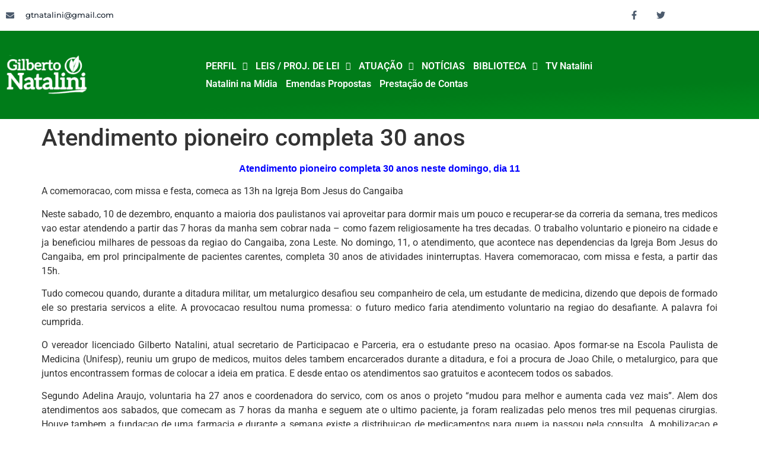

--- FILE ---
content_type: text/css
request_url: https://natalini.com.br/wp-content/uploads/elementor/css/post-45700.css?ver=1768238091
body_size: 805
content:
.elementor-45700 .elementor-element.elementor-element-491ba12b0:not(.elementor-motion-effects-element-type-background), .elementor-45700 .elementor-element.elementor-element-491ba12b0 > .elementor-motion-effects-container > .elementor-motion-effects-layer{background-color:#004308;}.elementor-45700 .elementor-element.elementor-element-491ba12b0{transition:background 0.3s, border 0.3s, border-radius 0.3s, box-shadow 0.3s;padding:50px 0px 50px 0px;}.elementor-45700 .elementor-element.elementor-element-491ba12b0 > .elementor-background-overlay{transition:background 0.3s, border-radius 0.3s, opacity 0.3s;}.elementor-45700 .elementor-element.elementor-element-229cc7cd > .elementor-widget-wrap > .elementor-widget:not(.elementor-widget__width-auto):not(.elementor-widget__width-initial):not(:last-child):not(.elementor-absolute){margin-block-end:9px;}.elementor-45700 .elementor-element.elementor-element-34633569{text-align:left;}.elementor-45700 .elementor-element.elementor-element-34633569 .wpr-logo{padding:0px 0px 0px 0px;border-radius:2px 2px 2px 2px;}.elementor-45700 .elementor-element.elementor-element-34633569 .wpr-logo-image{max-width:125px;}.elementor-45700 .elementor-element.elementor-element-34633569.wpr-logo-position-left .wpr-logo-image{margin-right:0px;}.elementor-45700 .elementor-element.elementor-element-34633569.wpr-logo-position-right .wpr-logo-image{margin-left:0px;}.elementor-45700 .elementor-element.elementor-element-34633569.wpr-logo-position-center .wpr-logo-image{margin-bottom:0px;}.elementor-45700 .elementor-element.elementor-element-34633569 .wpr-logo-image img{-webkit-transition-duration:0.7s;transition-duration:0.7s;}.elementor-45700 .elementor-element.elementor-element-34633569 .wpr-logo-title{color:#605BE5;margin:0 0 0px;}.elementor-45700 .elementor-element.elementor-element-34633569 .wpr-logo-description{color:#888888;}.elementor-widget-text-editor{font-family:var( --e-global-typography-text-font-family ), Sans-serif;font-weight:var( --e-global-typography-text-font-weight );color:var( --e-global-color-text );}.elementor-widget-text-editor.elementor-drop-cap-view-stacked .elementor-drop-cap{background-color:var( --e-global-color-primary );}.elementor-widget-text-editor.elementor-drop-cap-view-framed .elementor-drop-cap, .elementor-widget-text-editor.elementor-drop-cap-view-default .elementor-drop-cap{color:var( --e-global-color-primary );border-color:var( --e-global-color-primary );}.elementor-45700 .elementor-element.elementor-element-74e12571{font-family:"Open Sans", Sans-serif;font-size:13px;font-weight:400;line-height:1.5em;color:#FFFFFF;}.elementor-45700 .elementor-element.elementor-element-663e9e57 > .elementor-widget-container{margin:0px 0px 0px 0px;}.elementor-45700 .elementor-element.elementor-element-663e9e57{font-family:"Open Sans", Sans-serif;font-size:13px;font-weight:400;line-height:1.5em;color:#FFFFFF;}.elementor-45700 .elementor-element.elementor-element-6bb7de5e .elementor-repeater-item-8c36886.elementor-social-icon{background-color:#02010100;}.elementor-45700 .elementor-element.elementor-element-6bb7de5e .elementor-repeater-item-8c36886.elementor-social-icon i{color:#00932A;}.elementor-45700 .elementor-element.elementor-element-6bb7de5e .elementor-repeater-item-8c36886.elementor-social-icon svg{fill:#00932A;}.elementor-45700 .elementor-element.elementor-element-6bb7de5e .elementor-repeater-item-785bba2.elementor-social-icon{background-color:#02010100;}.elementor-45700 .elementor-element.elementor-element-6bb7de5e .elementor-repeater-item-785bba2.elementor-social-icon i{color:#00932A;}.elementor-45700 .elementor-element.elementor-element-6bb7de5e .elementor-repeater-item-785bba2.elementor-social-icon svg{fill:#00932A;}.elementor-45700 .elementor-element.elementor-element-6bb7de5e .elementor-repeater-item-a280aaa.elementor-social-icon{background-color:#02010100;}.elementor-45700 .elementor-element.elementor-element-6bb7de5e .elementor-repeater-item-a280aaa.elementor-social-icon i{color:#00932A;}.elementor-45700 .elementor-element.elementor-element-6bb7de5e .elementor-repeater-item-a280aaa.elementor-social-icon svg{fill:#00932A;}.elementor-45700 .elementor-element.elementor-element-6bb7de5e{--grid-template-columns:repeat(0, auto);--icon-size:15px;--grid-column-gap:5px;--grid-row-gap:0px;}.elementor-45700 .elementor-element.elementor-element-6bb7de5e .elementor-widget-container{text-align:left;}.elementor-45700 .elementor-element.elementor-element-6bb7de5e .elementor-social-icon{background-color:#00932A;--icon-padding:0.7em;border-style:solid;border-width:1px 1px 1px 1px;border-color:#00932A;}.elementor-45700 .elementor-element.elementor-element-6bb7de5e .elementor-social-icon i{color:#00932A;}.elementor-45700 .elementor-element.elementor-element-6bb7de5e .elementor-social-icon svg{fill:#00932A;}.elementor-45700 .elementor-element.elementor-element-6bb7de5e .elementor-icon{border-radius:37px 37px 37px 37px;}.elementor-45700 .elementor-element.elementor-element-4832d013 > .elementor-widget-wrap > .elementor-widget:not(.elementor-widget__width-auto):not(.elementor-widget__width-initial):not(:last-child):not(.elementor-absolute){margin-block-end:9px;}.elementor-widget-heading .elementor-heading-title{font-family:var( --e-global-typography-primary-font-family ), Sans-serif;font-weight:var( --e-global-typography-primary-font-weight );color:var( --e-global-color-primary );}.elementor-45700 .elementor-element.elementor-element-23c25143{text-align:start;}.elementor-45700 .elementor-element.elementor-element-23c25143 .elementor-heading-title{font-family:"Poppins", Sans-serif;font-size:16px;font-weight:500;letter-spacing:0.2px;color:#FFFFFF;}.elementor-45700 .elementor-element.elementor-element-78c201c1{width:var( --container-widget-width, 100.481% );max-width:100.481%;--container-widget-width:100.481%;--container-widget-flex-grow:0;font-family:"Open Sans", Sans-serif;font-size:13px;font-weight:400;line-height:1.5em;color:#FFFFFF;}.elementor-45700 .elementor-element.elementor-element-78c201c1.elementor-element{--flex-grow:0;--flex-shrink:0;}.elementor-45700 .elementor-element.elementor-element-7ea90a54{margin-top:-1px;margin-bottom:0px;}.elementor-45700 .elementor-element.elementor-element-38e10ed2.wpr-stt-btn-align-fixed-right .wpr-stt-btn{right:10px;bottom:41px;}.elementor-45700 .elementor-element.elementor-element-38e10ed2 .wpr-stt-content{color:#008A23;}.elementor-45700 .elementor-element.elementor-element-38e10ed2 .wpr-stt-icon{color:#008A23;font-size:16px;}.elementor-45700 .elementor-element.elementor-element-38e10ed2 .wpr-stt-icon svg{fill:#008A23;width:16px;height:16px;}.elementor-45700 .elementor-element.elementor-element-38e10ed2 .wpr-stt-btn{background-color:#6261FF00;border-color:#008A23;transition:all  0.3s ease-in-out 0s;padding:14px 15px 14px 15px;border-style:solid;border-width:1px 1px 1px 1px;border-radius:30px 30px 30px 30px;}.elementor-45700 .elementor-element.elementor-element-38e10ed2 .wpr-stt-btn:hover > .wpr-stt-icon{Color:#fff;}.elementor-45700 .elementor-element.elementor-element-38e10ed2 .wpr-stt-btn:hover > .wpr-stt-icon svg{fill:#fff;}.elementor-45700 .elementor-element.elementor-element-38e10ed2 .wpr-stt-btn:hover{background-color:#00ED3C;border-color:#00E83B;}.elementor-45700 .elementor-element.elementor-element-38e10ed2 .wpr-stt-btn svg{transition:all  0.3s ease-in-out 0s;}@media(max-width:1024px){.elementor-45700 .elementor-element.elementor-element-491ba12b0{padding:50px 20px 50px 20px;}.elementor-45700 .elementor-element.elementor-element-74e12571{font-size:12px;}.elementor-45700 .elementor-element.elementor-element-663e9e57{font-size:12px;}.elementor-45700 .elementor-element.elementor-element-23c25143 .elementor-heading-title{font-size:14px;}.elementor-45700 .elementor-element.elementor-element-78c201c1{font-size:12px;}}@media(max-width:767px){.elementor-45700 .elementor-element.elementor-element-229cc7cd{width:100%;}}